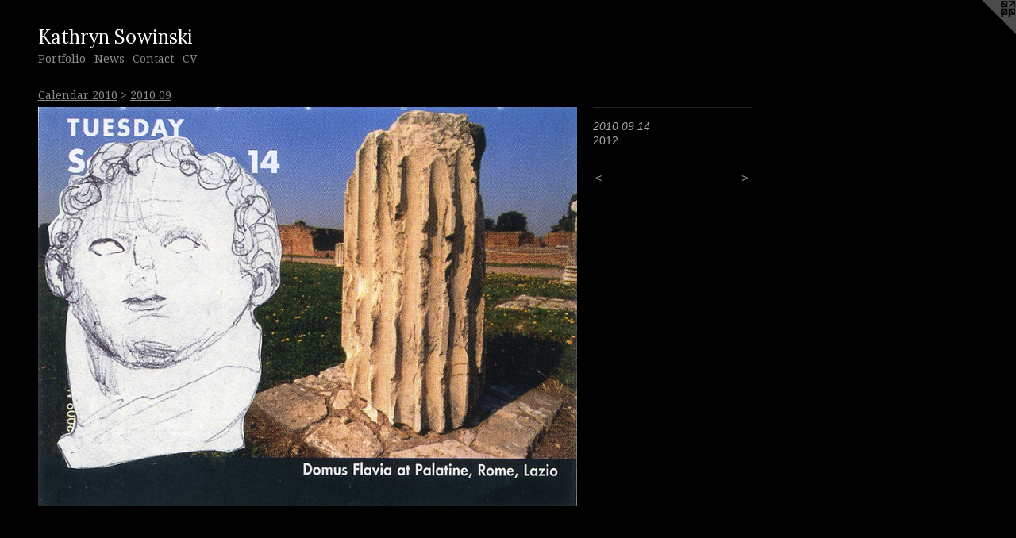

--- FILE ---
content_type: text/html;charset=utf-8
request_url: https://kathrynsowinski.com/artwork/2846461-2010%2009%2014.html
body_size: 3428
content:
<!doctype html><html class="no-js a-image mobile-title-align--center l-flowing has-mobile-menu-icon--left p-artwork has-page-nav mobile-menu-align--center has-wall-text "><head><meta charset="utf-8" /><meta content="IE=edge" http-equiv="X-UA-Compatible" /><meta http-equiv="X-OPP-Site-Id" content="46088" /><meta http-equiv="X-OPP-Revision" content="504" /><meta http-equiv="X-OPP-Locke-Environment" content="production" /><meta http-equiv="X-OPP-Locke-Release" content="v0.0.141" /><title>Kathryn Sowinski</title><link rel="canonical" href="https://kathrynsowinski.com/artwork/2846461-2010%2009%2014.html" /><meta content="website" property="og:type" /><meta property="og:url" content="https://kathrynsowinski.com/artwork/2846461-2010%2009%2014.html" /><meta property="og:title" content="2010 09 14" /><meta content="width=device-width, initial-scale=1" name="viewport" /><link type="text/css" rel="stylesheet" href="//cdnjs.cloudflare.com/ajax/libs/normalize/3.0.2/normalize.min.css" /><link type="text/css" rel="stylesheet" media="only all" href="//maxcdn.bootstrapcdn.com/font-awesome/4.3.0/css/font-awesome.min.css" /><link type="text/css" rel="stylesheet" media="not all and (min-device-width: 600px) and (min-device-height: 600px)" href="/release/locke/production/v0.0.141/css/small.css" /><link type="text/css" rel="stylesheet" media="only all and (min-device-width: 600px) and (min-device-height: 600px)" href="/release/locke/production/v0.0.141/css/large-flowing.css" /><link type="text/css" rel="stylesheet" media="not all and (min-device-width: 600px) and (min-device-height: 600px)" href="/r17664581520000000504/css/small-site.css" /><link type="text/css" rel="stylesheet" media="only all and (min-device-width: 600px) and (min-device-height: 600px)" href="/r17664581520000000504/css/large-site.css" /><link type="text/css" rel="stylesheet" media="only all and (min-device-width: 600px) and (min-device-height: 600px)" href="//fonts.googleapis.com/css?family=Droid+Serif" /><link type="text/css" rel="stylesheet" media="only all and (min-device-width: 600px) and (min-device-height: 600px)" href="//fonts.googleapis.com/css?family=Lora:400" /><link type="text/css" rel="stylesheet" media="not all and (min-device-width: 600px) and (min-device-height: 600px)" href="//fonts.googleapis.com/css?family=Droid+Serif&amp;text=MENUHomePrtfliwsCnacV" /><link type="text/css" rel="stylesheet" media="not all and (min-device-width: 600px) and (min-device-height: 600px)" href="//fonts.googleapis.com/css?family=Lora:400&amp;text=Kathryn%20Sowisk" /><script>window.OPP = window.OPP || {};
OPP.modernMQ = 'only all';
OPP.smallMQ = 'not all and (min-device-width: 600px) and (min-device-height: 600px)';
OPP.largeMQ = 'only all and (min-device-width: 600px) and (min-device-height: 600px)';
OPP.downURI = '/x/0/8/8/46088/.down';
OPP.gracePeriodURI = '/x/0/8/8/46088/.grace_period';
OPP.imgL = function (img) {
  !window.lazySizes && img.onerror();
};
OPP.imgE = function (img) {
  img.onerror = img.onload = null;
  img.src = img.getAttribute('data-src');
  //img.srcset = img.getAttribute('data-srcset');
};</script><script src="/release/locke/production/v0.0.141/js/modernizr.js"></script><script src="/release/locke/production/v0.0.141/js/masonry.js"></script><script src="/release/locke/production/v0.0.141/js/respimage.js"></script><script src="/release/locke/production/v0.0.141/js/ls.aspectratio.js"></script><script src="/release/locke/production/v0.0.141/js/lazysizes.js"></script><script src="/release/locke/production/v0.0.141/js/large.js"></script><script src="/release/locke/production/v0.0.141/js/hammer.js"></script><script>if (!Modernizr.mq('only all')) { document.write('<link type="text/css" rel="stylesheet" href="/release/locke/production/v0.0.141/css/minimal.css">') }</script><style>.media-max-width {
  display: block;
}

@media (min-height: 839px) {

  .media-max-width {
    max-width: 792.0px;
  }

}

@media (max-height: 839px) {

  .media-max-width {
    max-width: 94.28571428571429vh;
  }

}</style><script>(function(i,s,o,g,r,a,m){i['GoogleAnalyticsObject']=r;i[r]=i[r]||function(){
(i[r].q=i[r].q||[]).push(arguments)},i[r].l=1*new Date();a=s.createElement(o),
m=s.getElementsByTagName(o)[0];a.async=1;a.src=g;m.parentNode.insertBefore(a,m)
})(window,document,'script','//www.google-analytics.com/analytics.js','ga');
ga('create', 'UA-35712993-1', 'auto');
ga('send', 'pageview');</script></head><body><a class=" logo hidden--small" href="http://otherpeoplespixels.com/ref/kathrynsowinski.com" title="Website by OtherPeoplesPixels" target="_blank"></a><header id="header"><a class=" site-title" href="/home.html"><span class=" site-title-text u-break-word">Kathryn Sowinski</span><div class=" site-title-media"></div></a><a id="mobile-menu-icon" class="mobile-menu-icon hidden--no-js hidden--large"><svg viewBox="0 0 21 17" width="21" height="17" fill="currentColor"><rect x="0" y="0" width="21" height="3" rx="0"></rect><rect x="0" y="7" width="21" height="3" rx="0"></rect><rect x="0" y="14" width="21" height="3" rx="0"></rect></svg></a></header><nav class=" hidden--large"><ul class=" site-nav"><li class="nav-item nav-home "><a class="nav-link " href="/home.html">Home</a></li><li class="nav-item expanded nav-museum "><a class="nav-link " href="/section/329033.html">Portfolio</a><ul><li class="nav-gallery nav-item expanded "><a class="nav-link " href="/section/545721-Dissertation%20Artworks.html">Dissertation Artworks</a></li><li class="nav-gallery nav-item expanded "><a class="nav-link " href="/section/504499-Architectural%20Paintings.html">Architectural Paintings</a></li><li class="nav-gallery nav-item expanded "><a class="nav-link " href="/section/477217-Abstract%20Watercolors.html">Abstract Watercolors</a></li><li class="nav-gallery nav-item expanded "><a class="nav-link " href="/section/453808-Small%20Abstract%20Watercolors.html">Small Abstract Watercolors</a></li><li class="nav-gallery nav-item expanded "><a class="nav-link " href="/section/419920-Oil%20Paintings.html">Oil Paintings</a></li><li class="nav-gallery nav-item expanded "><a class="nav-link " href="/section/419983-Art%20History%20Collages.html">Art History Collages</a></li><li class="nav-gallery nav-item expanded "><a class="nav-link " href="/section/339421-Architectural%20and%20Landscape%20Fantasies.html">Architectural and Landscape Fantasies</a></li><li class="nav-item expanded nav-museum "><a class="nav-link " href="/section/329109-Calendar%20Collages.html">Calendar Collages</a><ul><li class="nav-item expanded nav-museum "><a class="nav-link " href="/section/329037-Calendar%202012.html">Calendar 2012</a><ul><li class="nav-gallery nav-item "><a class="nav-link " href="/section/329778-2012%2001.html">2012 01</a></li><li class="nav-gallery nav-item "><a class="nav-link " href="/section/329783-2012%2002.html">2012 02</a></li><li class="nav-gallery nav-item "><a class="nav-link " href="/section/330169-2012%2003.html">2012 03</a></li><li class="nav-gallery nav-item "><a class="nav-link " href="/section/330170-2012%2004.html">2012 04</a></li><li class="nav-gallery nav-item "><a class="nav-link " href="/section/330172-2012%2005.html">2012 05</a></li><li class="nav-gallery nav-item "><a class="nav-link " href="/section/330174-2012%2006.html">2012 06</a></li><li class="nav-gallery nav-item "><a class="nav-link " href="/section/330175-2012%2007.html">2012 07</a></li><li class="nav-gallery nav-item "><a class="nav-link " href="/section/330179-2012%2008.html">2012 08</a></li><li class="nav-gallery nav-item "><a class="nav-link " href="/section/339287-2012%2009.html">2012 09</a></li><li class="nav-gallery nav-item "><a class="nav-link " href="/section/339418-2012%2010.html">2012 10</a></li><li class="nav-gallery nav-item "><a class="nav-link " href="/section/341457-2012%2011.html">2012 11</a></li><li class="nav-gallery nav-item "><a class="nav-link " href="/section/343023-2012%2012.html">2012 12</a></li></ul></li><li class="nav-item expanded nav-museum "><a class="nav-link " href="/section/329035-Calendar%202010.html">Calendar 2010</a><ul><li class="nav-gallery nav-item expanded "><a class="nav-link " href="/section/329781-2010%2001.html">2010 01</a></li><li class="nav-gallery nav-item expanded "><a class="nav-link " href="/section/330034-2010%2002.html">2010 02</a></li><li class="nav-gallery nav-item expanded "><a class="nav-link " href="/section/330036-2010%2003.html">2010 03</a></li><li class="nav-gallery nav-item expanded "><a class="nav-link " href="/section/330037-2010%2004.html">2010 04</a></li><li class="nav-gallery nav-item expanded "><a class="nav-link " href="/section/330082-2010%2005.html">2010 05</a></li><li class="nav-gallery nav-item expanded "><a class="nav-link " href="/section/330084-2010%2006.html">2010 06</a></li><li class="nav-gallery nav-item expanded "><a class="nav-link " href="/section/330212-2010%2007.html">2010 07</a></li><li class="nav-gallery nav-item expanded "><a class="nav-link " href="/section/330215-2010%2008.html">2010 08</a></li><li class="nav-gallery nav-item expanded "><a class="selected nav-link " href="/section/330217-2010%2009.html">2010 09</a></li><li class="nav-gallery nav-item expanded "><a class="nav-link " href="/section/330221-2010%2010.html">2010 10</a></li><li class="nav-gallery nav-item expanded "><a class="nav-link " href="/section/330223-2010%2011.html">2010 11</a></li><li class="nav-gallery nav-item expanded "><a class="nav-link " href="/section/330225-2010%2012.html">2010 12</a></li></ul></li></ul></li><li class="nav-item expanded nav-museum "><a class="nav-link " href="/section/329108-Watercolor%20Landscapes.html">Watercolor Landscapes</a><ul><li class="nav-gallery nav-item "><a class="nav-link " href="/section/329036-Puerto%20Rico.html">Puerto Rico</a></li><li class="nav-gallery nav-item "><a class="nav-link " href="/section/330394-Wisconsin.html">Wisconsin</a></li><li class="nav-gallery nav-item "><a class="nav-link " href="/section/329059-Baltimore.html">Baltimore</a></li><li class="nav-gallery nav-item "><a class="nav-link " href="/section/329039-Italy.html">Italy</a></li><li class="nav-gallery nav-item "><a class="nav-link " href="/section/331099-Sorrento.html">Sorrento</a></li></ul></li></ul></li><li class="nav-news nav-item "><a class="nav-link " href="/news.html">News</a></li><li class="nav-item nav-contact "><a class="nav-link " href="/contact.html">Contact</a></li><li class="nav-item nav-pdf1 "><a target="_blank" class="nav-link " href="//img-cache.oppcdn.com/fixed/46088/assets/zrOsbwUERAJUfOcb.pdf">CV</a></li></ul></nav><div class=" content"><nav class=" hidden--small" id="nav"><header><a class=" site-title" href="/home.html"><span class=" site-title-text u-break-word">Kathryn Sowinski</span><div class=" site-title-media"></div></a></header><ul class=" site-nav"><li class="nav-item nav-home "><a class="nav-link " href="/home.html">Home</a></li><li class="nav-item expanded nav-museum "><a class="nav-link " href="/section/329033.html">Portfolio</a><ul><li class="nav-gallery nav-item expanded "><a class="nav-link " href="/section/545721-Dissertation%20Artworks.html">Dissertation Artworks</a></li><li class="nav-gallery nav-item expanded "><a class="nav-link " href="/section/504499-Architectural%20Paintings.html">Architectural Paintings</a></li><li class="nav-gallery nav-item expanded "><a class="nav-link " href="/section/477217-Abstract%20Watercolors.html">Abstract Watercolors</a></li><li class="nav-gallery nav-item expanded "><a class="nav-link " href="/section/453808-Small%20Abstract%20Watercolors.html">Small Abstract Watercolors</a></li><li class="nav-gallery nav-item expanded "><a class="nav-link " href="/section/419920-Oil%20Paintings.html">Oil Paintings</a></li><li class="nav-gallery nav-item expanded "><a class="nav-link " href="/section/419983-Art%20History%20Collages.html">Art History Collages</a></li><li class="nav-gallery nav-item expanded "><a class="nav-link " href="/section/339421-Architectural%20and%20Landscape%20Fantasies.html">Architectural and Landscape Fantasies</a></li><li class="nav-item expanded nav-museum "><a class="nav-link " href="/section/329109-Calendar%20Collages.html">Calendar Collages</a><ul><li class="nav-item expanded nav-museum "><a class="nav-link " href="/section/329037-Calendar%202012.html">Calendar 2012</a><ul><li class="nav-gallery nav-item "><a class="nav-link " href="/section/329778-2012%2001.html">2012 01</a></li><li class="nav-gallery nav-item "><a class="nav-link " href="/section/329783-2012%2002.html">2012 02</a></li><li class="nav-gallery nav-item "><a class="nav-link " href="/section/330169-2012%2003.html">2012 03</a></li><li class="nav-gallery nav-item "><a class="nav-link " href="/section/330170-2012%2004.html">2012 04</a></li><li class="nav-gallery nav-item "><a class="nav-link " href="/section/330172-2012%2005.html">2012 05</a></li><li class="nav-gallery nav-item "><a class="nav-link " href="/section/330174-2012%2006.html">2012 06</a></li><li class="nav-gallery nav-item "><a class="nav-link " href="/section/330175-2012%2007.html">2012 07</a></li><li class="nav-gallery nav-item "><a class="nav-link " href="/section/330179-2012%2008.html">2012 08</a></li><li class="nav-gallery nav-item "><a class="nav-link " href="/section/339287-2012%2009.html">2012 09</a></li><li class="nav-gallery nav-item "><a class="nav-link " href="/section/339418-2012%2010.html">2012 10</a></li><li class="nav-gallery nav-item "><a class="nav-link " href="/section/341457-2012%2011.html">2012 11</a></li><li class="nav-gallery nav-item "><a class="nav-link " href="/section/343023-2012%2012.html">2012 12</a></li></ul></li><li class="nav-item expanded nav-museum "><a class="nav-link " href="/section/329035-Calendar%202010.html">Calendar 2010</a><ul><li class="nav-gallery nav-item expanded "><a class="nav-link " href="/section/329781-2010%2001.html">2010 01</a></li><li class="nav-gallery nav-item expanded "><a class="nav-link " href="/section/330034-2010%2002.html">2010 02</a></li><li class="nav-gallery nav-item expanded "><a class="nav-link " href="/section/330036-2010%2003.html">2010 03</a></li><li class="nav-gallery nav-item expanded "><a class="nav-link " href="/section/330037-2010%2004.html">2010 04</a></li><li class="nav-gallery nav-item expanded "><a class="nav-link " href="/section/330082-2010%2005.html">2010 05</a></li><li class="nav-gallery nav-item expanded "><a class="nav-link " href="/section/330084-2010%2006.html">2010 06</a></li><li class="nav-gallery nav-item expanded "><a class="nav-link " href="/section/330212-2010%2007.html">2010 07</a></li><li class="nav-gallery nav-item expanded "><a class="nav-link " href="/section/330215-2010%2008.html">2010 08</a></li><li class="nav-gallery nav-item expanded "><a class="selected nav-link " href="/section/330217-2010%2009.html">2010 09</a></li><li class="nav-gallery nav-item expanded "><a class="nav-link " href="/section/330221-2010%2010.html">2010 10</a></li><li class="nav-gallery nav-item expanded "><a class="nav-link " href="/section/330223-2010%2011.html">2010 11</a></li><li class="nav-gallery nav-item expanded "><a class="nav-link " href="/section/330225-2010%2012.html">2010 12</a></li></ul></li></ul></li><li class="nav-item expanded nav-museum "><a class="nav-link " href="/section/329108-Watercolor%20Landscapes.html">Watercolor Landscapes</a><ul><li class="nav-gallery nav-item "><a class="nav-link " href="/section/329036-Puerto%20Rico.html">Puerto Rico</a></li><li class="nav-gallery nav-item "><a class="nav-link " href="/section/330394-Wisconsin.html">Wisconsin</a></li><li class="nav-gallery nav-item "><a class="nav-link " href="/section/329059-Baltimore.html">Baltimore</a></li><li class="nav-gallery nav-item "><a class="nav-link " href="/section/329039-Italy.html">Italy</a></li><li class="nav-gallery nav-item "><a class="nav-link " href="/section/331099-Sorrento.html">Sorrento</a></li></ul></li></ul></li><li class="nav-news nav-item "><a class="nav-link " href="/news.html">News</a></li><li class="nav-item nav-contact "><a class="nav-link " href="/contact.html">Contact</a></li><li class="nav-item nav-pdf1 "><a target="_blank" class="nav-link " href="//img-cache.oppcdn.com/fixed/46088/assets/zrOsbwUERAJUfOcb.pdf">CV</a></li></ul><footer><div class=" copyright">© KATHRYN SOWINSKI</div><div class=" credit"><a href="http://otherpeoplespixels.com/ref/kathrynsowinski.com" target="_blank">Website by OtherPeoplesPixels</a></div></footer></nav><main id="main"><div class=" page clearfix media-max-width"><h1 class="parent-title title"><a class=" title-segment hidden--small" href="/section/329035-Calendar%202010.html">Calendar 2010</a><span class=" title-sep hidden--small"> &gt; </span><a class=" title-segment" href="/section/330217-2010%2009.html">2010 09</a></h1><div class=" media-and-info"><div class=" page-media-wrapper media"><a class=" page-media" title="2010 09 14" href="/artwork/2846460-2010%2009%2015.html" id="media"><img data-aspectratio="792/588" class="u-img " alt="2010 09 14" src="//img-cache.oppcdn.com/fixed/46088/assets/4ZMqvx6OG2xEebpc.jpg" srcset="//img-cache.oppcdn.com/img/v1.0/s:46088/t:QkxBTksrVEVYVCtIRVJF/p:12/g:tl/o:2.5/a:50/q:90/984x588-4ZMqvx6OG2xEebpc.jpg/792x588/abf60dd6292b1cbca23006dcb2192def.jpg 792w,
//img-cache.oppcdn.com/fixed/46088/assets/4ZMqvx6OG2xEebpc.jpg 640w" sizes="(max-device-width: 599px) 100vw,
(max-device-height: 599px) 100vw,
(max-width: 640px) 640px,
(max-height: 474px) 640px,
792px" /></a><a class=" zoom-corner" style="display: none" id="zoom-corner"><span class=" zoom-icon fa fa-search-plus"></span></a><div class="share-buttons a2a_kit social-icons hidden--small" data-a2a-title="2010 09 14" data-a2a-url="https://kathrynsowinski.com/artwork/2846461-2010%2009%2014.html"></div></div><div class=" info border-color"><div class=" wall-text border-color"><div class=" wt-item wt-title">2010 09 14</div><div class=" wt-item wt-date">2012</div></div><div class=" page-nav hidden--small border-color clearfix"><a class=" prev" id="artwork-prev" href="/artwork/2846462-2010%2009%2013.html">&lt; <span class=" m-hover-show">previous</span></a> <a class=" next" id="artwork-next" href="/artwork/2846460-2010%2009%2015.html"><span class=" m-hover-show">next</span> &gt;</a></div></div></div><div class="share-buttons a2a_kit social-icons hidden--large" data-a2a-title="2010 09 14" data-a2a-url="https://kathrynsowinski.com/artwork/2846461-2010%2009%2014.html"></div></div></main></div><footer><div class=" copyright">© KATHRYN SOWINSKI</div><div class=" credit"><a href="http://otherpeoplespixels.com/ref/kathrynsowinski.com" target="_blank">Website by OtherPeoplesPixels</a></div></footer><div class=" modal zoom-modal" style="display: none" id="zoom-modal"><style>@media (min-aspect-ratio: 66/49) {

  .zoom-media {
    width: auto;
    max-height: 588px;
    height: 100%;
  }

}

@media (max-aspect-ratio: 66/49) {

  .zoom-media {
    height: auto;
    max-width: 792px;
    width: 100%;
  }

}
@supports (object-fit: contain) {
  img.zoom-media {
    object-fit: contain;
    width: 100%;
    height: 100%;
    max-width: 792px;
    max-height: 588px;
  }
}</style><div class=" zoom-media-wrapper"><img onerror="OPP.imgE(this);" onload="OPP.imgL(this);" data-src="//img-cache.oppcdn.com/fixed/46088/assets/4ZMqvx6OG2xEebpc.jpg" data-srcset="//img-cache.oppcdn.com/img/v1.0/s:46088/t:QkxBTksrVEVYVCtIRVJF/p:12/g:tl/o:2.5/a:50/q:90/984x588-4ZMqvx6OG2xEebpc.jpg/792x588/abf60dd6292b1cbca23006dcb2192def.jpg 792w,
//img-cache.oppcdn.com/fixed/46088/assets/4ZMqvx6OG2xEebpc.jpg 640w" data-sizes="(max-device-width: 599px) 100vw,
(max-device-height: 599px) 100vw,
(max-width: 640px) 640px,
(max-height: 474px) 640px,
792px" class="zoom-media lazyload hidden--no-js " alt="2010 09 14" /><noscript><img class="zoom-media " alt="2010 09 14" src="//img-cache.oppcdn.com/fixed/46088/assets/4ZMqvx6OG2xEebpc.jpg" /></noscript></div></div><div class=" offline"></div><script src="/release/locke/production/v0.0.141/js/small.js"></script><script src="/release/locke/production/v0.0.141/js/artwork.js"></script><script>window.oppa=window.oppa||function(){(oppa.q=oppa.q||[]).push(arguments)};oppa('config','pathname','production/v0.0.141/46088');oppa('set','g','true');oppa('set','l','flowing');oppa('set','p','artwork');oppa('set','a','image');oppa('rect','m','media','');oppa('send');</script><script async="" src="/release/locke/production/v0.0.141/js/analytics.js"></script><script src="https://otherpeoplespixels.com/static/enable-preview.js"></script></body></html>

--- FILE ---
content_type: text/css; charset=utf-8
request_url: https://fonts.googleapis.com/css?family=Lora:400&text=Kathryn%20Sowisk
body_size: -399
content:
@font-face {
  font-family: 'Lora';
  font-style: normal;
  font-weight: 400;
  src: url(https://fonts.gstatic.com/l/font?kit=0QI6MX1D_JOuGQbT0gvTJPa787weuyJDmKxemc-Z55KRBFx1xBw_E9ZpzKw-JQ&skey=1d294b6d956fb8e&v=v37) format('woff2');
}


--- FILE ---
content_type: text/plain
request_url: https://www.google-analytics.com/j/collect?v=1&_v=j102&a=1598485981&t=pageview&_s=1&dl=https%3A%2F%2Fkathrynsowinski.com%2Fartwork%2F2846461-2010%252009%252014.html&ul=en-us%40posix&dt=Kathryn%20Sowinski&sr=1280x720&vp=1280x720&_u=IEBAAEABAAAAACAAI~&jid=55611758&gjid=1125037118&cid=1384678386.1768558890&tid=UA-35712993-1&_gid=1662729802.1768558890&_r=1&_slc=1&z=201335205
body_size: -451
content:
2,cG-JHNQ4LKB07